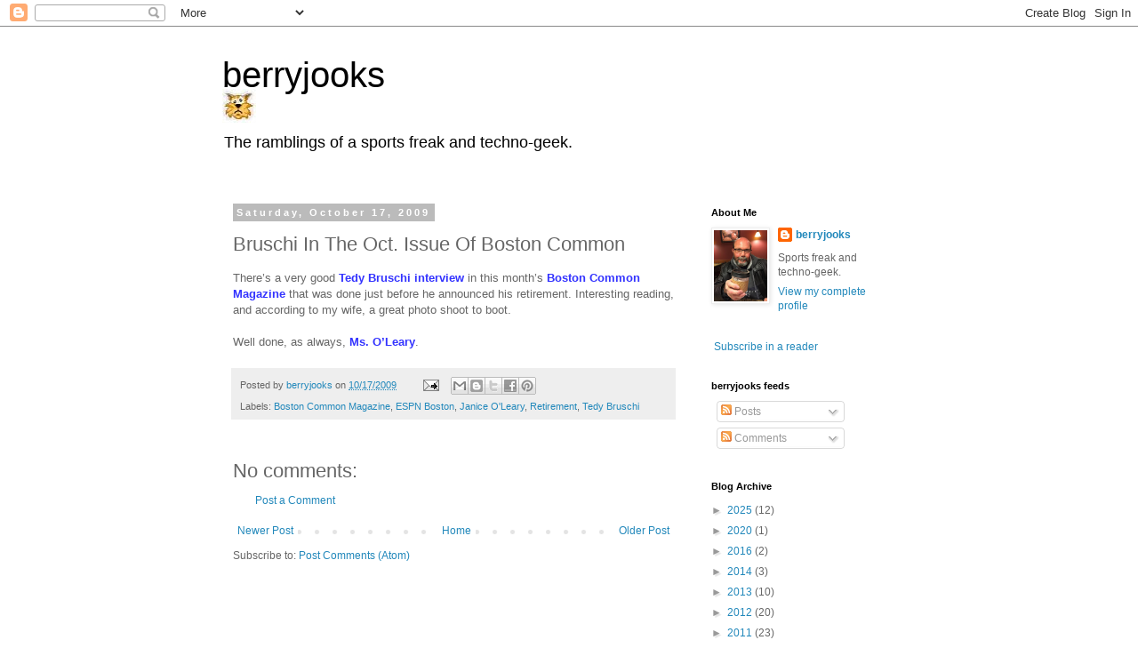

--- FILE ---
content_type: text/html; charset=UTF-8
request_url: https://berryjooks.blogspot.com/b/stats?style=BLACK_TRANSPARENT&timeRange=ALL_TIME&token=APq4FmBjfJ7_oArwOkscfBePJDPAtNWuF-rMZxd8VGmR2w5f_0nQ8o7njGStudTtPsn9NbPumBFpxTOpV3ybGVqO_cFgySCHxw
body_size: -30
content:
{"total":350246,"sparklineOptions":{"backgroundColor":{"fillOpacity":0.1,"fill":"#000000"},"series":[{"areaOpacity":0.3,"color":"#202020"}]},"sparklineData":[[0,24],[1,31],[2,19],[3,11],[4,77],[5,18],[6,44],[7,50],[8,75],[9,17],[10,15],[11,10],[12,25],[13,42],[14,33],[15,62],[16,48],[17,25],[18,63],[19,40],[20,28],[21,35],[22,45],[23,61],[24,99],[25,48],[26,63],[27,33],[28,43],[29,64]],"nextTickMs":400000}

--- FILE ---
content_type: text/html; charset=utf-8
request_url: https://www.google.com/recaptcha/api2/aframe
body_size: 268
content:
<!DOCTYPE HTML><html><head><meta http-equiv="content-type" content="text/html; charset=UTF-8"></head><body><script nonce="QLvpw5wr07Q_cJWryFRmkA">/** Anti-fraud and anti-abuse applications only. See google.com/recaptcha */ try{var clients={'sodar':'https://pagead2.googlesyndication.com/pagead/sodar?'};window.addEventListener("message",function(a){try{if(a.source===window.parent){var b=JSON.parse(a.data);var c=clients[b['id']];if(c){var d=document.createElement('img');d.src=c+b['params']+'&rc='+(localStorage.getItem("rc::a")?sessionStorage.getItem("rc::b"):"");window.document.body.appendChild(d);sessionStorage.setItem("rc::e",parseInt(sessionStorage.getItem("rc::e")||0)+1);localStorage.setItem("rc::h",'1767134756820');}}}catch(b){}});window.parent.postMessage("_grecaptcha_ready", "*");}catch(b){}</script></body></html>

--- FILE ---
content_type: text/javascript; charset=UTF-8
request_url: https://berryjooks.blogspot.com/2009/10/bruschi-in-oct-issue-of-boston-common.html?action=getFeed&widgetId=Feed9&widgetType=Feed&responseType=js&xssi_token=AOuZoY50aZ_-NRCqmZbDAaHpqXQvralLcg%3A1767134752205
body_size: 465
content:
try {
_WidgetManager._HandleControllerResult('Feed9', 'getFeed',{'status': 'ok', 'feed': {'entries': [{'title': 'A$AP Rocky to Help Pay Rent for Tenants in His Childhood Harlem Building', 'link': 'https://www.rollingstone.com/music/music-news/asap-rocky-pay-rent-tenants-childhood-harlem-building-1235492490/', 'publishedDate': '2025-12-30T12:18:17.000-08:00', 'author': 'Jodi Guglielmi'}, {'title': 'Chaos at the Kennedy Center: Everything That Happened This Year Under \nDonald Trump', 'link': 'https://www.rollingstone.com/music/music-news/trump-kennedy-center-everything-that-happend-2026-1235492341/', 'publishedDate': '2025-12-30T11:39:35.000-08:00', 'author': 'Jon Blistein'}, {'title': 'The Great Mandolin Heist of 2025 Has a Happy Ending as \u2018Drunk\u2019 Thief \nReturns the Goods', 'link': 'https://www.rollingstone.com/music/music-news/mandolin-thief-returns-instruments-drunk-1235492209/', 'publishedDate': '2025-12-30T10:58:32.000-08:00', 'author': 'Brenna Ehrlich'}, {'title': 'John Lydon Is Surprised Sex Pistols Aren\u2019t Talking to Him: \u2018I Expected Some \nKind of Connection\u2019', 'link': 'https://www.rollingstone.com/music/music-news/john-lydon-sex-pistols-no-contact-wife-death-1235492102/', 'publishedDate': '2025-12-30T09:28:35.000-08:00', 'author': 'Kory Grow'}, {'title': 'Jack White Slams Congressman Tim Burchett Over AI Generated Video: \n\u2018Tennessee Deserves Better\u2019', 'link': 'https://www.rollingstone.com/music/music-news/jack-white-responds-congressman-tim-burchett-maga-ai-1235492068/', 'publishedDate': '2025-12-30T08:07:45.000-08:00', 'author': 'Kory Grow'}], 'title': 'Music News'}});
} catch (e) {
  if (typeof log != 'undefined') {
    log('HandleControllerResult failed: ' + e);
  }
}


--- FILE ---
content_type: text/javascript; charset=UTF-8
request_url: https://berryjooks.blogspot.com/2009/10/bruschi-in-oct-issue-of-boston-common.html?action=getFeed&widgetId=Feed7&widgetType=Feed&responseType=js&xssi_token=AOuZoY50aZ_-NRCqmZbDAaHpqXQvralLcg%3A1767134752205
body_size: 162
content:
try {
_WidgetManager._HandleControllerResult('Feed7', 'getFeed',{'status': 'ok', 'feed': {'entries': [{'title': 'Apr\xe8s Ski @ Wachusett Mountain Ski Area w/ 92.5 the River and Best Not \nBroken!', 'link': 'https://theriverboston.com/events/wachusett-apres/', 'publishedDate': '2026-01-10T13:00:00.000-08:00', 'author': 'Olivia Lowe'}, {'title': 'Top 25 of \u201925', 'link': 'https://theriverboston.com/news/top-25-of-25/', 'publishedDate': '2025-12-29T06:52:00.000-08:00', 'author': 'Olivia Lowe'}, {'title': 'Win Tickets to Better Than Ezra', 'link': 'https://theriverboston.com/sweepstakes/better-than-ezra-2026/', 'publishedDate': '2025-12-22T07:51:52.000-08:00', 'author': 'Lindsay'}, {'title': 'Win Tickets to Little Feat at Indian Ranch', 'link': 'https://theriverboston.com/sweepstakes/little-feat-indian-ranch/', 'publishedDate': '2025-12-16T08:34:29.000-08:00', 'author': 'Lindsay'}, {'title': 'Win Tickets to Kashus Culpepper at The Sinclair', 'link': 'https://theriverboston.com/sweepstakes/kashus-culpepper-sinclair/', 'publishedDate': '2025-12-15T09:27:58.000-08:00', 'author': 'Lindsay'}], 'title': '92.5 the River'}});
} catch (e) {
  if (typeof log != 'undefined') {
    log('HandleControllerResult failed: ' + e);
  }
}


--- FILE ---
content_type: text/javascript; charset=UTF-8
request_url: https://berryjooks.blogspot.com/2009/10/bruschi-in-oct-issue-of-boston-common.html?action=getFeed&widgetId=Feed11&widgetType=Feed&responseType=js&xssi_token=AOuZoY50aZ_-NRCqmZbDAaHpqXQvralLcg%3A1767134752205
body_size: 265
content:
try {
_WidgetManager._HandleControllerResult('Feed11', 'getFeed',{'status': 'ok', 'feed': {'entries': [{'title': 'December 2025-January 2026 (Pre-Order) CD Reissues', 'link': 'https://soulmusic.com/december-2025-january-2026-cd-reissues/', 'publishedDate': '2025-12-14T00:19:06.000-08:00', 'author': 'dnathan'}, {'title': 'Motown Spotlight: December 2025 \u2013 Martha Reeves, Lionel Richie, Berry Gordy \nJr.', 'link': 'https://soulmusic.com/motown-spotlight-december-2025-martha-reeves-lionel-richie-berry-gordy/', 'publishedDate': '2025-12-05T15:10:52.000-08:00', 'author': 'dnathan'}, {'title': 'Motown Spotlight: November 2025 \u2013 Supremes: Mary, Scherrie, Cindy', 'link': 'https://soulmusic.com/motown-spotlight-november-2025-mary-scherrie-cindy/', 'publishedDate': '2025-11-07T17:03:19.000-08:00', 'author': 'dnathan'}, {'title': 'Various Artists: Deep Soul, Vol. 3 \u2013 Thom Bell: A Tribute To Musical \nExcellence (Digital Album)', 'link': 'https://soulmusic.com/deep-soul-vol-3-thom-bell/', 'publishedDate': '2025-11-07T02:42:12.000-08:00', 'author': 'dnathan'}, {'title': 'Nina Simone: A Single Woman \u2013 The Complete Elektra Recordings (CD/Vinyl)', 'link': 'https://soulmusic.com/nina-simone-a-single-woman/', 'publishedDate': '2025-11-06T23:01:20.000-08:00', 'author': 'dnathan'}], 'title': 'Soulmusic.com'}});
} catch (e) {
  if (typeof log != 'undefined') {
    log('HandleControllerResult failed: ' + e);
  }
}


--- FILE ---
content_type: text/javascript; charset=UTF-8
request_url: https://berryjooks.blogspot.com/2009/10/bruschi-in-oct-issue-of-boston-common.html?action=getFeed&widgetId=Feed4&widgetType=Feed&responseType=js&xssi_token=AOuZoY50aZ_-NRCqmZbDAaHpqXQvralLcg%3A1767134752205
body_size: 406
content:
try {
_WidgetManager._HandleControllerResult('Feed4', 'getFeed',{'status': 'ok', 'feed': {'entries': [{'title': 'Patriots\u2019 Stefon Diggs charged with felony strangulation on day Cowboys cut \nbrother Trevon', 'link': 'https://ca.news.yahoo.com/patriots-stefon-diggs-charged-felony-214812516.html', 'publishedDate': '2025-12-30T13:48:12.000-08:00', 'author': 'Toronto Sun'}, {'title': 'NFL playoff teams: contender or pretender? with Trevor Sikkema + our \nfavorite NFL Draft prospects so far', 'link': 'https://ca.sports.yahoo.com/news/nfl-playoff-teams-contender-or-pretender-with-trevor-sikkema--our-favorite-nfl-draft-prospects-so-far-210422297.html', 'publishedDate': '2025-12-30T13:04:22.000-08:00', 'author': 'Yahoo Sports'}, {'title': 'Mike Vrabel Praises Young Patriots Star\u2019s Remarkable Growth', 'link': 'https://ca.sports.yahoo.com/news/mike-vrabel-praises-young-patriots-205313684.html', 'publishedDate': '2025-12-30T12:53:13.000-08:00', 'author': 'NESN'}, {'title': 'New England Patriots wide receiver Stefon Diggs denies accusations of \nassault and strangulation', 'link': 'https://ca.sports.yahoo.com/news/england-patriots-wide-receiver-stefon-185517061.html', 'publishedDate': '2025-12-30T12:31:43.000-08:00', 'author': 'CNN Sports'}, {'title': 'Trevon Diggs landing spots: Patriots, Chargers should make play for CB', 'link': 'https://ca.sports.yahoo.com/news/trevon-diggs-landing-spots-patriots-201230162.html', 'publishedDate': '2025-12-30T12:12:30.000-08:00', 'author': 'USA TODAY Sports'}], 'title': 'New England Patriots on Yahoo! Sports - News, Scores, Standings, Rumors, Fantasy Games'}});
} catch (e) {
  if (typeof log != 'undefined') {
    log('HandleControllerResult failed: ' + e);
  }
}


--- FILE ---
content_type: text/javascript; charset=UTF-8
request_url: https://berryjooks.blogspot.com/2009/10/bruschi-in-oct-issue-of-boston-common.html?action=getFeed&widgetId=Feed3&widgetType=Feed&responseType=js&xssi_token=AOuZoY50aZ_-NRCqmZbDAaHpqXQvralLcg%3A1767134752205
body_size: 306
content:
try {
_WidgetManager._HandleControllerResult('Feed3', 'getFeed',{'status': 'ok', 'feed': {'entries': [{'title': 'Red Sox\u2019s Marcelo Mayer Makes Notable Jersey Number Change', 'link': 'https://ca.sports.yahoo.com/news/red-sox-marcelo-mayer-makes-215229901.html', 'publishedDate': '2025-12-30T13:52:29.000-08:00', 'author': 'NESN'}, {'title': 'How Mariners-Cardinals trade talks for Gold Glove All-Star stalled due to \nRed Sox', 'link': 'https://ca.sports.yahoo.com/news/mariners-cardinals-trade-talks-gold-212410827.html', 'publishedDate': '2025-12-30T13:24:10.000-08:00', 'author': 'The Sporting News'}, {'title': 'Boston Red Sox Reportedly Looking For Bullpen Help', 'link': 'https://ca.sports.yahoo.com/news/boston-red-sox-reportedly-looking-212331177.html', 'publishedDate': '2025-12-30T13:23:31.000-08:00', 'author': 'Roundtable Sports'}, {'title': 'Red Sox Predicted To Sign Alex Bregman After Resurgent Year', 'link': 'https://ca.sports.yahoo.com/news/red-sox-predicted-sign-alex-210135540.html', 'publishedDate': '2025-12-30T13:01:35.000-08:00', 'author': 'NESN'}, {'title': 'Blue Jays are \x27dark horse\x27 for ex-Astros, Red Sox All-Star infielder', 'link': 'https://ca.sports.yahoo.com/news/blue-jays-dark-horse-ex-204420460.html', 'publishedDate': '2025-12-30T12:44:20.000-08:00', 'author': 'The Sporting News'}], 'title': 'Boston Red Sox on Yahoo! Sports - News, Scores, Standings, Rumors, Fantasy Games'}});
} catch (e) {
  if (typeof log != 'undefined') {
    log('HandleControllerResult failed: ' + e);
  }
}


--- FILE ---
content_type: text/javascript; charset=UTF-8
request_url: https://berryjooks.blogspot.com/2009/10/bruschi-in-oct-issue-of-boston-common.html?action=getFeed&widgetId=Feed6&widgetType=Feed&responseType=js&xssi_token=AOuZoY50aZ_-NRCqmZbDAaHpqXQvralLcg%3A1767134752205
body_size: 327
content:
try {
_WidgetManager._HandleControllerResult('Feed6', 'getFeed',{'status': 'ok', 'feed': {'entries': [{'title': 'Marco Sturm Gives Candid But Optimistic Take Following Bruins\u2019 OT Loss To \nFlames', 'link': 'https://ca.sports.yahoo.com/news/marco-sturm-gives-candid-optimistic-140723036.html', 'publishedDate': '2025-12-30T06:07:23.000-08:00', 'author': 'NESN'}, {'title': 'Bruins Forward Explains How Team Can Get Out Of Losing Streak', 'link': 'https://ca.sports.yahoo.com/news/bruins-forward-explains-team-losing-140107279.html', 'publishedDate': '2025-12-30T06:01:07.000-08:00', 'author': 'NESN'}, {'title': 'Connor Zary\u2019s OT Winner Vs. Bruins As Mystifying To Flames As Everyone Else', 'link': 'https://ca.sports.yahoo.com/news/connor-zary-ot-winner-vs-134330351.html', 'publishedDate': '2025-12-30T05:43:30.000-08:00', 'author': 'NESN'}, {'title': 'Bruins\x27 Top Prospect Has Monster Game For Team USA', 'link': 'https://ca.sports.yahoo.com/news/bruins-top-prospect-monster-game-124855806.html', 'publishedDate': '2025-12-30T04:48:55.000-08:00', 'author': 'The Hockey News - Boston Bruins'}, {'title': 'Pair Of Bruins Prospects Lead Team USA To 6-5 Win In World Juniors', 'link': 'https://ca.sports.yahoo.com/news/pair-bruins-prospects-lead-team-120751464.html', 'publishedDate': '2025-12-30T04:07:51.000-08:00', 'author': 'NESN'}], 'title': 'Boston Bruins on Yahoo! Sports - News, Scores, Standings, Rumors, Fantasy Games'}});
} catch (e) {
  if (typeof log != 'undefined') {
    log('HandleControllerResult failed: ' + e);
  }
}


--- FILE ---
content_type: text/javascript; charset=UTF-8
request_url: https://berryjooks.blogspot.com/2009/10/bruschi-in-oct-issue-of-boston-common.html?action=getFeed&widgetId=Feed12&widgetType=Feed&responseType=js&xssi_token=AOuZoY50aZ_-NRCqmZbDAaHpqXQvralLcg%3A1767134752205
body_size: 464
content:
try {
_WidgetManager._HandleControllerResult('Feed12', 'getFeed',{'status': 'ok', 'feed': {'entries': [{'title': 'Samantha Fish\u2019s \u2018Paper Doll\u2019 Headed for Grammy Gold', 'link': 'https://www.americanbluesscene.com/2025/12/samantha-fishs-paper-doll-headed-for-grammy-gold/', 'publishedDate': '2025-12-23T09:19:47.000-08:00', 'author': 'Don Wilcock'}, {'title': 'New \x26 Renewed: New Releases and Holiday Classics from Chamomile \x26 Whiskey, \nCorey Ledet Zydeco, and A Very Special Christmas', 'link': 'https://www.americanbluesscene.com/2025/12/new-renewed-new-releases-and-holiday-classics-from-chamomile-whiskey-corey-ledet-zydeco-and-a-very-special-christmas/', 'publishedDate': '2025-12-22T17:21:22.000-08:00', 'author': 'Bill Graham'}, {'title': 'Rodrigo Mantovani: Brazilian Blues Bassist Talks Touring, Teaching, and \nPlaying With Soul', 'link': 'https://www.americanbluesscene.com/2025/12/rodrigo-mantovani-brazilian-blues-bassist-talks-touring-teaching-and-life-in-the-blues/', 'publishedDate': '2025-12-19T16:12:48.000-08:00', 'author': 'Brant Buckley'}, {'title': '\u2018They Think It\u2019s Funny\u2019: Matt North\u2019s Subtle Avalanche of a New Single', 'link': 'https://www.americanbluesscene.com/2025/12/they-think-its-funny-matt-norths-subtle-avalanche-of-a-new-single/', 'publishedDate': '2025-12-19T08:45:09.000-08:00', 'author': 'Lauren Leadingham'}, {'title': 'Remembering Raul Malo: The Mavericks\u2019 Voice, Heart, and Great Unifier', 'link': 'https://www.americanbluesscene.com/2025/12/remembering-raul-malo-the-mavericks-voice-heart-and-great-unifier/', 'publishedDate': '2025-12-18T13:23:47.000-08:00', 'author': 'Bill Graham'}], 'title': 'American Blues Scene'}});
} catch (e) {
  if (typeof log != 'undefined') {
    log('HandleControllerResult failed: ' + e);
  }
}


--- FILE ---
content_type: text/javascript; charset=UTF-8
request_url: https://berryjooks.blogspot.com/2009/10/bruschi-in-oct-issue-of-boston-common.html?action=getFeed&widgetId=Feed5&widgetType=Feed&responseType=js&xssi_token=AOuZoY50aZ_-NRCqmZbDAaHpqXQvralLcg%3A1767134752205
body_size: 312
content:
try {
_WidgetManager._HandleControllerResult('Feed5', 'getFeed',{'status': 'ok', 'feed': {'entries': [{'title': 'Drake Maye Campaigns For Jaylen Brown To Win NBA MVP', 'link': 'https://ca.sports.yahoo.com/news/drake-maye-campaigns-jaylen-brown-033954218.html', 'publishedDate': '2025-12-29T19:39:54.000-08:00', 'author': 'NESN'}, {'title': 'Brad Stevens Earns Praise From Jrue Holiday After Celtics Exit', 'link': 'https://ca.sports.yahoo.com/news/brad-stevens-earns-praise-jrue-225632860.html', 'publishedDate': '2025-12-29T14:56:32.000-08:00', 'author': 'NESN'}, {'title': 'NBA Writer Drops Hot Take On Celtics\u2019 Finals Chances Without Jayson Tatum', 'link': 'https://ca.sports.yahoo.com/news/nba-writer-drops-hot-celtics-225602941.html', 'publishedDate': '2025-12-29T14:56:02.000-08:00', 'author': 'NESN'}, {'title': 'Kevin O\u2019Connor Predicts How And When Celtics Will Announce Jayson Tatum \nReturn', 'link': 'https://ca.sports.yahoo.com/news/kevin-o-connor-predicts-celtics-223851666.html', 'publishedDate': '2025-12-29T14:38:51.000-08:00', 'author': 'NESN'}, {'title': 'Celtics\x27 Jaylen Brown sends clear message about NBA All-Star voting', 'link': 'https://ca.sports.yahoo.com/news/celtics-jaylen-brown-sends-clear-222738016.html', 'publishedDate': '2025-12-29T14:27:38.000-08:00', 'author': 'The Sporting News'}], 'title': 'Boston Celtics on Yahoo! Sports - News, Scores, Standings, Rumors, Fantasy Games'}});
} catch (e) {
  if (typeof log != 'undefined') {
    log('HandleControllerResult failed: ' + e);
  }
}


--- FILE ---
content_type: text/javascript; charset=UTF-8
request_url: https://berryjooks.blogspot.com/2009/10/bruschi-in-oct-issue-of-boston-common.html?action=getFeed&widgetId=Feed8&widgetType=Feed&responseType=js&xssi_token=AOuZoY50aZ_-NRCqmZbDAaHpqXQvralLcg%3A1767134752205
body_size: 468
content:
try {
_WidgetManager._HandleControllerResult('Feed8', 'getFeed',{'status': 'ok', 'feed': {'entries': [{'title': 'It was close, but this was Boston\u2019s favorite concert of 2025', 'link': 'https://www.boston.com/community/readers-say/2025/12/29/favorite-concerts-of-2025/', 'publishedDate': '2025-12-29T03:42:51.000-08:00', 'author': 'Peter Chianca'}, {'title': 'From Pope Francis to Charlie Kirk, many deaths in 2025 had a wide impact', 'link': 'https://www.boston.com/news/world-news/2025/12/27/from-pope-francis-to-charlie-kirk-many-deaths-in-2025-had-a-wide-impact/', 'publishedDate': '2025-12-27T06:38:50.000-08:00', 'author': 'Associated Press'}, {'title': 'One last look at 2025: Read our favorite stories of the year', 'link': 'https://www.boston.com/community/tell-us/2025/12/26/one-last-look-at-2025-read-our-favorite-stories-of-the-year/', 'publishedDate': '2025-12-26T05:54:30.000-08:00', 'author': 'Zipporah Osei'}, {'title': 'Barry Manilow to have surgery for early-stage lung cancer and postpones \nJanuary concerts', 'link': 'https://www.boston.com/culture/entertainment/2025/12/22/barry-manilow-to-have-surgery-for-early-stage-lung-cancer-and-postpones-january-concerts/', 'publishedDate': '2025-12-22T11:22:00.000-08:00', 'author': 'Heather Alterisio'}, {'title': 'After a concert overshadowed by tragedy, Goose steps up with fundraisers \nfor Brown victims', 'link': 'https://www.boston.com/culture/music/2025/12/19/after-a-concert-overshadowed-by-tragedy-goose-steps-up-with-fundraisers-for-brown-victims/', 'publishedDate': '2025-12-19T11:55:23.000-08:00', 'author': 'Peter Chianca'}], 'title': 'Music: Latest news, concert reviews, and must-see show roundups'}});
} catch (e) {
  if (typeof log != 'undefined') {
    log('HandleControllerResult failed: ' + e);
  }
}


--- FILE ---
content_type: text/javascript; charset=UTF-8
request_url: https://berryjooks.blogspot.com/2009/10/bruschi-in-oct-issue-of-boston-common.html?action=getFeed&widgetId=Feed1&widgetType=Feed&responseType=js&xssi_token=AOuZoY50aZ_-NRCqmZbDAaHpqXQvralLcg%3A1767134752205
body_size: 286
content:
try {
_WidgetManager._HandleControllerResult('Feed1', 'getFeed',{'status': 'ok', 'feed': {'entries': [{'title': 'Commodore 64 Ultimate Review: An Astonishing Remake', 'link': 'https://www.wired.com/review/commodore-64-ultimate/', 'publishedDate': '2025-12-30T04:30:00.000-08:00', 'author': 'Matt Kamen'}, {'title': 'What Is a Preamp, and Do I Really Need One?', 'link': 'https://www.wired.com/story/what-is-a-preamp-and-do-i-really-need-one/', 'publishedDate': '2025-12-30T04:00:00.000-08:00', 'author': 'Simon Lucas'}, {'title': 'The Great Big Power Play', 'link': 'https://www.wired.com/story/expired-tired-wired-nuclear-plants/', 'publishedDate': '2025-12-30T03:00:00.000-08:00', 'author': 'Molly Taft'}, {'title': 'Tips for Keeping a Digital Diary and Why You Should', 'link': 'https://www.wired.com/story/tips-for-keeping-a-digital-diary/', 'publishedDate': '2025-12-30T03:00:00.000-08:00', 'author': 'Jill Duffy'}, {'title': 'China Will Tax Contraceptives in a Bid to Improve Birth Rates', 'link': 'https://www.wired.com/story/china-to-tax-contraceptives/', 'publishedDate': '2025-12-30T02:30:00.000-08:00', 'author': 'Fernanda Gonz\xe1lez'}], 'title': 'Feed: All Latest'}});
} catch (e) {
  if (typeof log != 'undefined') {
    log('HandleControllerResult failed: ' + e);
  }
}


--- FILE ---
content_type: text/javascript; charset=UTF-8
request_url: https://berryjooks.blogspot.com/2009/10/bruschi-in-oct-issue-of-boston-common.html?action=getFeed&widgetId=Feed2&widgetType=Feed&responseType=js&xssi_token=AOuZoY50aZ_-NRCqmZbDAaHpqXQvralLcg%3A1767134752205
body_size: 248
content:
try {
_WidgetManager._HandleControllerResult('Feed2', 'getFeed',{'status': 'ok', 'feed': {'entries': [{'title': 'The Beats iPhone 17 Pro Kickstand Case Is $26 Off', 'link': 'https://www.ilounge.com/news/daily-deals/the-beats-iphone-17-pro-kickstand-case-is-26-off', 'publishedDate': '2025-12-30T11:53:37.000-08:00', 'author': 'Samantha Wiley'}, {'title': 'Track Santa\u2019s Journey From the North Pole Using Google\u2019s Santa Tracker', 'link': 'https://www.ilounge.com/news/track-santas-journey-from-the-north-pole-using-googles-santa-tracker', 'publishedDate': '2025-12-30T11:51:42.000-08:00', 'author': 'Samantha Wiley'}, {'title': 'Prototype For AirPods with Bright Colors Revealed', 'link': 'https://www.ilounge.com/news/airpods-pro/prototype-for-airpods-with-bright-colors-revealed', 'publishedDate': '2025-12-30T11:50:24.000-08:00', 'author': 'Samantha Wiley'}, {'title': 'Tesla May Be Adding Support for Apple Car Keys', 'link': 'https://www.ilounge.com/news/apple/tesla-may-be-adding-support-for-apple-car-keys', 'publishedDate': '2025-12-30T11:48:46.000-08:00', 'author': 'Samantha Wiley'}, {'title': 'The AirPods Pro 3 is $50 Off', 'link': 'https://www.ilounge.com/news/daily-deals/the-airpods-pro-3-is-50-off-2', 'publishedDate': '2025-12-28T20:15:40.000-08:00', 'author': 'Samantha Wiley'}], 'title': 'News | iLounge'}});
} catch (e) {
  if (typeof log != 'undefined') {
    log('HandleControllerResult failed: ' + e);
  }
}


--- FILE ---
content_type: text/javascript; charset=UTF-8
request_url: https://berryjooks.blogspot.com/2009/10/bruschi-in-oct-issue-of-boston-common.html?action=getFeed&widgetId=Feed13&widgetType=Feed&responseType=js&xssi_token=AOuZoY50aZ_-NRCqmZbDAaHpqXQvralLcg%3A1767134752205
body_size: 285
content:
try {
_WidgetManager._HandleControllerResult('Feed13', 'getFeed',{'status': 'ok', 'feed': {'entries': [{'title': 'Brain Drain in Full Effect at the \u201cTrump Kennedy Center\u201d', 'link': 'https://jazztimes.com/blog/brain-drain-in-full-effect-at-the-trump-kennedy-center/', 'publishedDate': '2025-12-30T12:15:31.000-08:00', 'author': 'David Adler'}, {'title': 'Book Review: A New Look Through the Lens of Lisette Model', 'link': 'https://jazztimes.com/reviews/books/book-review-a-new-look-through-the-lens-of-lisette-model/', 'publishedDate': '2025-12-28T19:42:33.000-08:00', 'author': 'David Adler'}, {'title': 'Derek Bailey Gems Unearthed in 2025', 'link': 'https://jazztimes.com/reviews/albums/derek-bailey-gems-unearthed-in-2025/', 'publishedDate': '2025-12-27T18:50:06.000-08:00', 'author': 'David Adler'}, {'title': 'Vocalist Stevie Holland\u2019s Jazz Garden of Delights Is Tomato-Ripe', 'link': 'https://jazztimes.com/features/profiles/vocalist-stevie-hollands-jazz-garden-of-delights-is-tomato-ripe/', 'publishedDate': '2025-12-26T06:17:46.000-08:00', 'author': 'David Adler'}, {'title': 'Film Review \u2013 The Best of the Best: Jazz from Detroit', 'link': 'https://jazztimes.com/reviews/videos/film-review-the-best-of-the-best-jazz-from-detroit/', 'publishedDate': '2025-12-23T15:23:44.000-08:00', 'author': 'David Adler'}], 'title': 'JazzTimes'}});
} catch (e) {
  if (typeof log != 'undefined') {
    log('HandleControllerResult failed: ' + e);
  }
}
